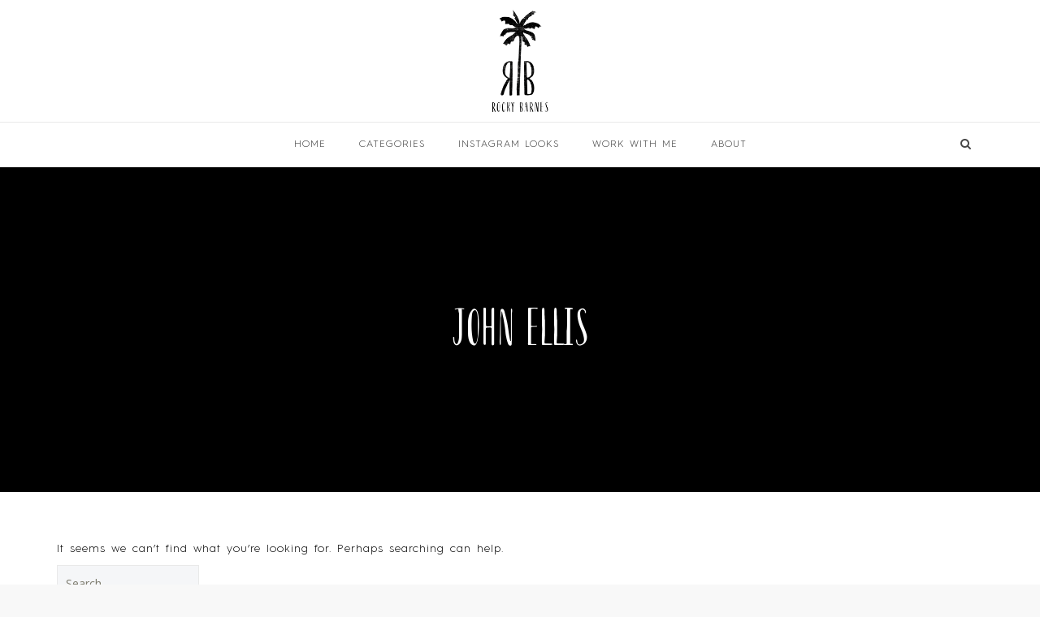

--- FILE ---
content_type: text/css
request_url: https://rockybarnesblog.com/wp-content/themes/rbb/style.css?ver=6.8.3
body_size: 2806
content:
/**
 * Theme Name: Rocky Barnes Blog
 * Description: Rocky Barnes Blog Theme
 * Theme URI: https://www.joshlain.cz
 * Author: Josh Laincz
 * Author URI: https://www.joshlain.cz
 * Template: howes
 * Version: 1.0.0
 * @package aa
 */

/* ----------------------------------------------------------------------------
 * Child Theme Style.css styles begin here!
 * ------------------------------------------------------------------------- */

 /* fonts */
 @font-face {
  font-family: 'hurme';
  src: url('fonts/hurmegeometricsans3_hairline_1.woff2') format('woff2'),
  url('fonts/hurmegeometricsans3_hairline_1.woff') format('woff');
  font-weight: 100;
  font-style: normal;
}
@font-face {
  font-family: 'hurme';
  src: url('fonts/hurmegeometricsans3_thin_1.woff2') format('woff2'),
  url('fonts/hurmegeometricsans3_thin_1.woff') format('woff');
  font-weight: 200;
  font-style: normal;
}
@font-face {
  font-family: 'hurme';
  src: url('fonts/hurmegeometricsans3_light_1.woff2') format('woff2'),
  url('fonts/hurmegeometricsans3_light_1.woff') format('woff');
  font-weight: 300;
  font-style: normal;
}
@font-face {
  font-family: 'hurme';
  src: url('fonts/hurmegeometricsans3_semibold_1.woff2') format('woff2'),
  url('fonts/hurmegeometricsans3_semibold_1.woff') format('woff');
  font-weight: 400;
  font-style: normal;
}
@font-face {
  font-family: 'amalfi';
  src: url('fonts/amalfi-regular.woff2') format('woff2'),
  url('fonts/amalfi-regular.woff') format('woff');
  font-weight: normal;
  font-style: normal;
}

html, body, ul.nav-menu li a {
  font-family: 'hurme' !important;
  font-weight: 300 !important;
  letter-spacing: 1px;
}

b, strong {
  font-weight: 400 !important;
}

h1, h2, h3, h4, h5, h6 {
  font-family: 'amalfi' !important;
  line-height: 1;
}
body h1 {
  font-size: 80px;
  line-height: 1;
}
body h2 {
  font-size: 70px;
  line-height: 1;
}
body h3 {
  font-size: 60px;
  line-height: 1;
}
body h4 {
  font-size: 50px;
  line-height: 1;
}
body h5 {
  font-size: 40px;
  line-height: 1;
}
body h6 {
  font-size: 30px;
  line-height: 1;
}

.entry-content p a {
  text-decoration: underline;
}
.entry-content p a:hover {
  text-decoration: none;
}

/* slider */
.uranus.tparrows.tp-leftarrow:before {
  content: "<";
  font-family: 'amalfi';
  font-size: 200px;
  color: white;
  font-weight: bold;
}
.uranus.tparrows.tp-rightarrow:before {
  content: ">";
  font-family: 'amalfi';
  font-size: 200px;
  color: white;
  font-weight: bold;
}
.rev_slider .slide_button a {
  color: white;
  padding-bottom: 3px !important;
}
.rev_slider .slide_button a:hover {
  color: white !important;
  border-bottom: 2px solid white !important;
}
.rev_slider .tp-caption a {
  color: white !important;
}

/* the latest */
body article.post-box .post-item .item-content {
  text-align: center;
}

@media (min-width: 550px) {
  body article.post-box:nth-of-type(even) .post-item-thumbnail {
    margin-left: 15px;
  }
  body article.post-box:nth-of-type(odd) .post-item-thumbnail {
    margin-right: 15px;
  }
  body .post-box .post-item {
    display: flex;
    align-items: center;
  }
  body article.post-box:nth-of-type(even) .post-item {
    flex-direction: row-reverse;
  }
  body article .post-item .post-item-thumbnail {
    width: 600px !important;
  }
}
body .thememount-blog-boxes-wrapper.thememount-items-col-one .post-item .item-content {
  margin-left: 0;
}
body .thememount-blog-boxes-wrapper .post-box,
body .thememount-blogbox-format-standard {
  clear: both;
  max-width: 800px;
  margin: 0 auto 100px auto;
  float: none;
}
body .multi-columns-row .col-sm-6 {
  width: 100% !important;
}
@media (max-width: 550px) {
  body article.post-box .post-item .post-item-thumbnail {
    float: none;
    width: 100%;
  }
  body article.post-box .post-item .item-content {
    margin: 0;
    padding: 0;
  }
}
body .post-box .post-item .item-content {
  border: none;
}
body .post-box .post-item .item-content h4 {
  font-size: 80px;
  line-height: 0.8;
}
body .post-item .item-content .categories-links,
body .post-item .item-content .categories-links a {
  text-transform: uppercase;
  letter-spacing: 1px;
  color: #acaeb1;
}
body .thememount-blogbox-desc {
  font-size: 12px;
}

/* blog post */
body .thememount-titlebar-main .entry-title {
  line-height: 0.8;
  font-size: 78px;
}
body span.thememount-entry-date,
body .thememount-post-left .entry-date {
  background-color: transparent;
  font-family: 'amalfi';
  color: black;
  font-size: 100px;
  line-height: 55px;
}
body .thememount-post-left .entry-date .entry-month.entry-year {
  color: black;
  margin-top: 0;
  font-size: 47px;
  text-transform: uppercase;
}

/* hide things */
body .post-box .thememount-postbox-small-date,
body .thememount-post-user,
body .thememount-meta-details i,
body .thememount-entry-icon,
body .thememount-meta-details .tags-links,
body footer.entry-meta {
  display: none;
}


/* social share */
@media (min-width: 996px) {
  body .entry-content .heateor_sss_horizontal_sharing {
    display: none;
  }
  body ul.heateor_sss_sharing_ul {
    left: auto !important;
  }
}
body .entry-content .heateor_sss_horizontal_sharing {
  margin-bottom: 25px;
}

/* nav fix */
@media (max-width: 1200px) {
  body .menu-toggle {
    display: block;
  }
  body ul.nav-menu {
    display: none;
  }
}
@media (min-width: 1200px) {
  body ul.nav-menu {
    display: block;
    overflow: visible;
    position: relative;
  }
  body ul.nav-menu > li {
    border: none;
  }
  body .menu-toggle {
    display: none;
  }
  body .header-controls {
    margin-right: 0;
  }
  body .thememount-header-style-3 #navbar {
    min-height: 50px;
  }
  body ul.nav-menu > li > a:before {
    display: block;
  }
}

/* custom map */
.rb_map {
  position: relative;
}

span.current_location {
  font-family: 'hurme';
  font-size: 16px;
  text-transform: uppercase;
  position: relative;
  background-image: url(/wp-content/uploads/2018/10/cur_location.png);
  background-size: 100%;
  background-repeat: no-repeat;
  width: 270px;
  height: 180px;
  display: block;
  text-align: center;
  padding-top: 102px;
  padding-left: 58px;
  margin-top: -15%;
}
span.current_location b {
  display: block;
  margin-bottom: 5px;
  font-weight: 200;
}

span.current_location.updated {
  float: right;
  margin-top: 0;
}

/* map take 2 */
.rb_map_menu {
  position: relative;
  width: 100%;
}
.rb_map_menu img {
  display: block;
  float: left;
  width: 75%;
}
.rb_map_menu ul {
  display: block;
  width: 25%;
  float: left;
  position: relative;
  padding: 5% 30px 0;
  transform: rotate(-5deg);
  list-style-type: none;
  line-height: 1.7;
}
.rb_map_menu ul h3 {
  font-size: 40px;
  position: relative;
}
.rb_map_menu ul h3 span {
  display: block;
  font-weight: bold;
  font-family: 'hurme';
  font-size: 14px;
}
/*.rb_map_menu ul h3:before {
  content: "";
  width: calc(100% + 20px);
  position: absolute;
  display: block;
  height: 60px;
  left: -10px;
  top: -5px;
  right: 0;
  background-color: rgba(0,0,0,0.1);
}*/
.rb_map_menu a:hover {
  text-decoration: underline;
}
@media (max-width: 992px) {
  .rb_map_menu ul {
    width: 35%;
    font-size: 0.9em;
  }
  .rb_map_menu img {
    width: 65%;
  }
}
@media (max-width: 640px) {
  .rb_map_menu ul {
    width: 100%;
    padding-top: 15px;
    max-width: 225px;
  }
  .rb_map_menu img {
    width: 100%;
    margin-top: -180px;
    margin-bottom: 15%;
  }
}
.rb_map_menu ul:before {
  content: "";
  background-image: url(images/map_bg.jpg);
  position: absolute;
  top: 0;
  left: 0;
  right: 0;
  width: 100%;
  height: 500px;
  display: block;
  background-repeat: no-repeat;
  background-size: 100%;
  background-position: top center;
  z-index: -1;
}

/* overrides */
.thememount-heading-wrapper.thememount-heading-wrapper-align-right p.thememount-subheading,
.thememount-heading-wrapper.thememount-heading-wrapper-align-left p.thememount-subheading,
.thememount-heading-wrapper.thememount-heading-wrapper-align-center p.thememount-subheading,
.thememount-heading-wrapper-align-top p.thememount-subheading {
  font-family: 'hurme' !important;
  letter-spacing: 0 !important;
  font-weight: 200 !important;
}

body .thememount-heading-wrapper h2 {
  font-size: 50px;
}

@media (min-width: 996px) {
  .slotholder .tp-bgimg {
    background-attachment: fixed;
  }
}

body .site-footer .widget .widget-title {
  font-size: 40px;
}

.img_hover img {
  transition: all ease-in-out 0.3s;
}
.img_hover img:hover {
  filter: saturate(20%);
}

/* hover box */
.vc-hoverbox-wrapper {
  max-width: 550px;
  margin: 0 auto;
  position: relative;
}
.vc-hoverbox {
  text-align: center;
  width: 100%;
  height: 0;
  padding-top: 75%;
  position: relative;
}
.vc-hoverbox-inner {
  position: absolute;
  top: 0;
  left: 0;
  right: 0;
  bottom: 0;
  height: 100%;
  width: 100%;
}
.vc-hoverbox-wrapper .vc-hoverbox-block {
  background-size: 100%;
  background-repeat: no-repeat;
}

.vc-hoverbox-wrapper .vc-hoverbox-block.vc-hoverbox-back {
  background-image: url('images/back.jpg');
  background-size: 100%;
  background-repeat: no-repeat;
}
.mailchimp_flip {
  width: 46%;
  text-align: left;
  bottom: 0;
  position: absolute;
  right: 0;
  padding: 10px;
}
.mailchimp_flip input#mce-FNAME,
.mailchimp_flip input#mce-EMAIL {
  padding: 2px 5px;
  border: 1px solid black;
  background: transparent;
  color: black;
  font-family: 'amalfi';
  margin-bottom: 4px;
  width: 100%;
  font-size: 25px;
}
.mailchimp_flip input[type="submit"] {
  transition: all ease-in-out 0.3s;
  width: 75%;
  float: right;
  display: block;
  color: transparent;
  background-color: transparent;
  background-image: url(/wp-content/themes/rbb/images/sub.png);
  background-size: contain;
  background-repeat: no-repeat;
  background-position: center;
}
.mailchimp_flip input[type="submit"]:hover {
  transform: rotate(3deg);
  border: none;
  color: transparent;
  background-color: transparent;
  box-shadow: none;
}
/* hide post block duplicative posts */
.posts_block_two .thememount-blog-boxes article.post-box:nth-child(1),
.posts_block_two .thememount-blog-boxes article.post-box:nth-child(2) {
  display: none;
}


/* custom aside post format */
.rbb_row {
  width: 100%;
  display: flex;
  align-items: center;
}
.rbb_row.align_top {
  align-items: flex-start;
}
.rbb_row img {
  max-width: 100%;
}
.rbb_row a[data-featherlight="image"] {
  display: block;
}
.rbb_intro_image {
  flex-basis: 50%;
  margin-left: -5%;
  margin-bottom: 15px;
  z-index: 6;
}
.rbb_intro_image p {
  padding-left: calc(5% + 10px);
}
.rbb_intro_text {
  flex-basis: 70%;
  padding: 20px;
  /*background-color: white;*/
  margin-left: -20%;
  z-index: 10;
}
.rbb_intro_text h1 {
  font-family: 'hurme' !important;
}
.rbb_second_image {
  flex-basis: 65%;
  margin-left: 5%;
  margin-bottom: 15px;
  z-index: 5;
}
.rbb_second_text {
  flex-basis: 35%;
  padding: 20px;
  z-index: 10;
}
.rbb_four_text {
  flex-basis: 35%;
  padding: 20px;
  z-index: 10;
  margin-top: 25px;
}
.rbb_four_image {
  flex-basis: 65%;
  margin-bottom: 15px;
  z-index: 5;
}
.rbb_row h1,
.rbb_row h2,
.rbb_row h3,
.rbb_row h4,
.rbb_row h5,
.rbb_row h6 {
  font-family: 'hurme' !important;
  z-index: 10;
}
.flip {
  flex-direction: column-reverse;
}
.rbb_second_image .img_3 {
  z-index: 6;
}

@media (min-width: 650px) {
  .rbb_four_text,
  .rbb_second_text {
    margin-top: 55px;
  }
  .mt--5 {
    margin-top: -5%;
  }
  .rbb_second_image .img_3 {
    margin-top: -5%;
    margin-left: -20%;
  }
  .rbb_intro_text p {
    margin-left: 35%;
  }
  .rbb_second_text h1,
  .rbb_second_text h2,
  .rbb_second_text h3,
  .rbb_second_text h4,
  .rbb_second_text h5,
  .rbb_second_text h6 {
    margin-left: -20%;
  }
}
@media (max-width: 650px) {
  .rbb_row {
    flex-direction: column-reverse;
  }
  .rbb_intro_image {
    flex-basis: 90%;
    margin-left: -5%;
  }
  .rbb_intro_text {
    flex-basis: 90%;
    margin-left: 0;
  }
}
.rbb_intro_text p.rbb_intro {
  font-size: 19px;
  line-height: 1.24;
}
.rbb_intro_text .entry-title {
  font-size: calc(40px + 4vw);
  line-height: 1;
  margin-bottom: 10px;
}
.single-format-aside .thememount-titlebar-wrapper,
.single-format-aside .heateor_sss_sharing_container.heateor_sss_horizontal_sharing {
  display: none;
}
.single-format-aside .aside_social .heateor_sss_sharing_container.heateor_sss_horizontal_sharing {
  display: block !important;
}
.single-format-aside ul.heateor_sss_sharing_ul {
  left: auto !important;
  display: block;
  width: 100%;
  text-align: center;
}
.single-format-aside ul.heateor_sss_sharing_ul li {
  float: none !important;
  display: inline-block;
}
body.single-format-aside .format-aside {
  box-shadow: none !important;
}
.rbb_row.three_up .three_up_img {
  flex-basis: 33%;
  padding: 15px;
  margin: 55px auto;
}
.rbb_row.three_up .three_up_img img {
  max-width: 100%;
}
.rbb_row.three_up .three_up_img:first-child {
  margin-bottom: -5%;
}
.rbb_row.three_up .three_up_img:last-child {
  margin-top: -5%;
}
.rbb_row p {
  font-size: 12px;
}
.rbb_row a {
  text-decoration: underline
}
.rbb_row a:hover {
  text-decoration: none;
}
@media (max-width: 650px) {
  .rbb_row.three_up .three_up_img {
    flex-basis: 100%;
    margin: 0;
  }
}
.thememount-post-right.rbb_custom_post {
  margin-top: 75px;
}

.rbb_custom_post {
  max-width: 550px;
  margin: 0 auto;
}

/* map flip for small screens */
@media (max-width: 500px) {
  body .vc-hoverbox .vc-hoverbox-front {
    display: none;
  }
  body .vc-hoverbox .vc-hoverbox-back {
    transform: rotateY(0);
  }
}

/* bottom custom post grid */
.rbb_bottom_grid {
  display: flex;
  width: 100%;
  justify-content: space-evenly;
  list-style: none;
  margin: 0;
  padding: 0;
  flex-wrap: wrap;
  width: 100vw;
  margin-left: calc(-1 * (100vw - 100%) / 2);
  margin-top: 25px;
}
.rbb_bottom_grid li {
  position: relative;
  height: 0;
  padding-bottom: calc(56.25% / 3);
  flex-basis: 33.33%;
  background-position: top center;
  background-size: cover;
}
.rbb_bottom_grid li iframe,
.rbb_bottom_grid li a {
  position: absolute;
  top: 0;
  left: 0;
  right: 0;
  bottom: 0;
  width: 100%;
  height: 100%;
}
@media (max-width: 700px) {
  .rbb_bottom_grid li {
    padding-bottom: calc(56.25% / 2);
    flex-basis: 50%;
  }
}


/* contact form */
.rbb_contact {
  width: 100%;
  display: flex;
  align-content: flex-end;
  max-width: 800px;
  margin: 0 auto 5px auto;
}
.rbb_contact .wpcf7-form-control-wrap input,
.rbb_contact .wpcf7-form-control-wrap textarea {
  width: 100%;
  background: white;
  border: 1px solid black;
  font-weight: 200;
  font-family: 'hurme';
  color: black;
}
.rbb_contact .rbb_col {
  margin-bottom: 5px;
}
.rbb_contact .rbb_col_3 {
  margin-right: 5px;
}
@media (max-width: 650px) {
  .rbb_contact {
    display: block;
  }
  .rbb_contact .rbb_col_3 {
    margin-right: 0;
  }
}
.rbb_contact .rbb_col_12 {
  flex-basis: 100%;
  margin-bottom: 5px;
}
.rbb_contact .rbb_col_3:last-child {
  margin-right: 0;
}
.rbb_contact .wpcf7-form-control.wpcf7-submit {
  display: block;
  margin-left: auto;
  margin-right: auto;
  margin-top: 5px;
}

--- FILE ---
content_type: text/plain
request_url: https://www.google-analytics.com/j/collect?v=1&_v=j102&aip=1&a=2034887712&t=pageview&_s=1&dl=https%3A%2F%2Frockybarnesblog.com%2Ftag%2Fjohn-ellis%2F&ul=en-us%40posix&dt=john%20ellis%20Archives%20-%20Rocky%20Barnes%20Blog&sr=1280x720&vp=1280x720&_u=YEBAAEABAAAAACAAI~&jid=1843160835&gjid=112704036&cid=1952783429.1769360005&tid=UA-49944515-1&_gid=493893737.1769360005&_r=1&_slc=1&z=1474165395
body_size: -451
content:
2,cG-CE8PW5MWM9